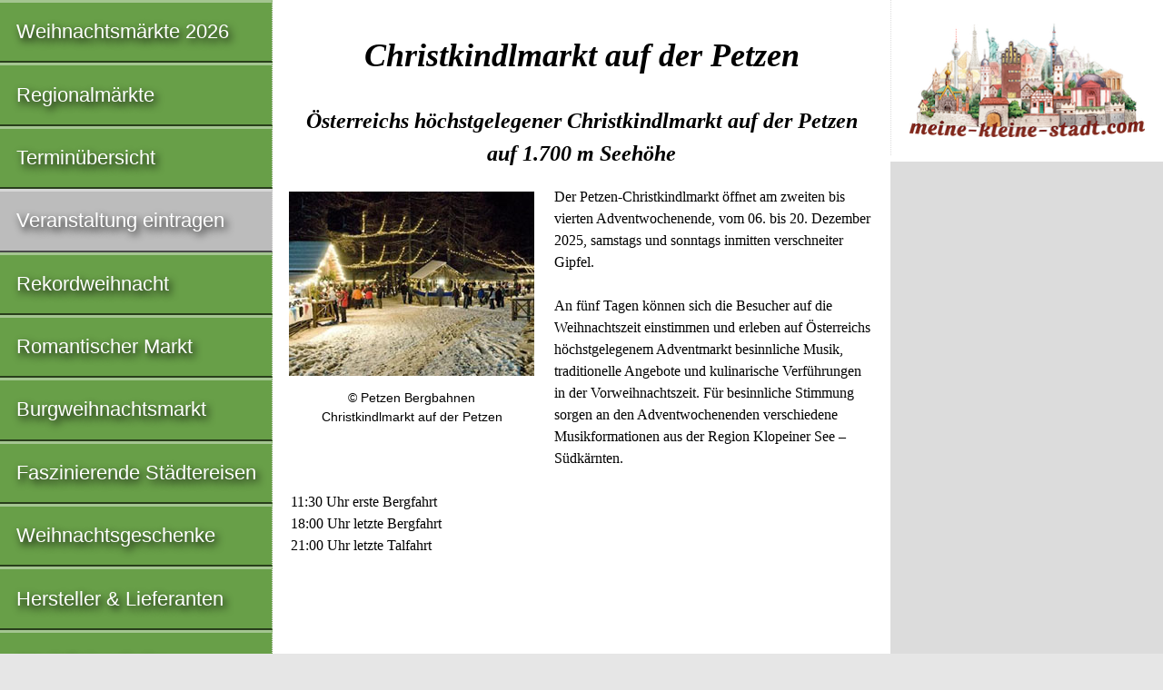

--- FILE ---
content_type: text/html; charset=utf-8
request_url: https://www.google.com/recaptcha/api2/aframe
body_size: 269
content:
<!DOCTYPE HTML><html><head><meta http-equiv="content-type" content="text/html; charset=UTF-8"></head><body><script nonce="wP-tXF3aVIXYUT7Rk1Cv5w">/** Anti-fraud and anti-abuse applications only. See google.com/recaptcha */ try{var clients={'sodar':'https://pagead2.googlesyndication.com/pagead/sodar?'};window.addEventListener("message",function(a){try{if(a.source===window.parent){var b=JSON.parse(a.data);var c=clients[b['id']];if(c){var d=document.createElement('img');d.src=c+b['params']+'&rc='+(localStorage.getItem("rc::a")?sessionStorage.getItem("rc::b"):"");window.document.body.appendChild(d);sessionStorage.setItem("rc::e",parseInt(sessionStorage.getItem("rc::e")||0)+1);localStorage.setItem("rc::h",'1768867876353');}}}catch(b){}});window.parent.postMessage("_grecaptcha_ready", "*");}catch(b){}</script></body></html>